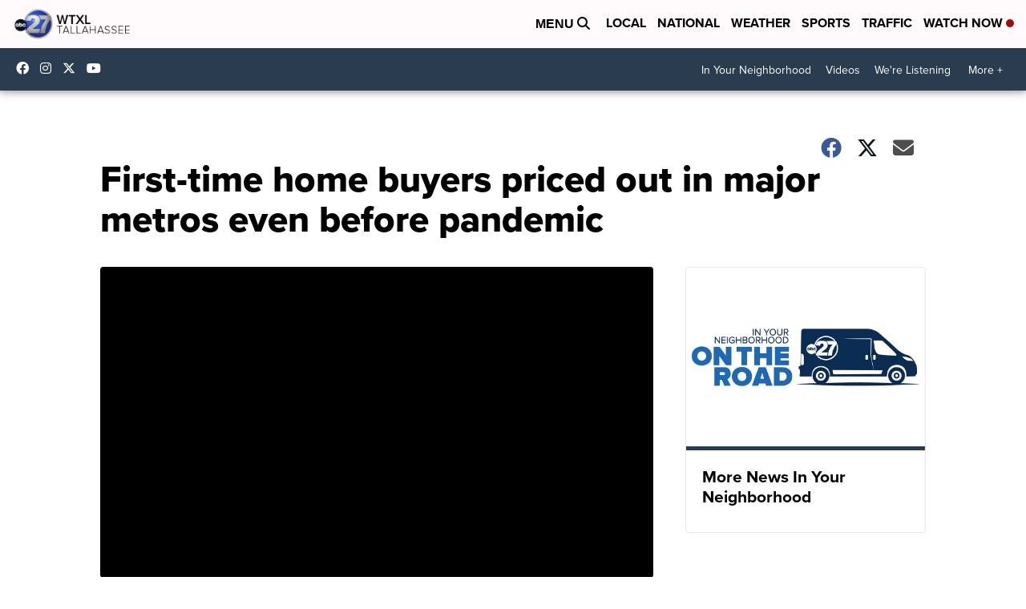

--- FILE ---
content_type: application/javascript; charset=utf-8
request_url: https://fundingchoicesmessages.google.com/f/AGSKWxVN_fNdo4r9stfUs86mT7wOmw9MX6vTq_7W-Fegr_7zCo9xQTHYd7VbtMNP7R5OioJGvp_0Qd3su9k5nn4lY3oHeRG_1FfiGdCztpMOE01ZHr4-43SqTYcMxxMmd2yhz74za1GetnELqM12cfouX0_plMnc7a9uHc3EfSJAm97QYTwRgzfInNUnEU7P/__sidebarad__ad_images//ads-request./700x100./quads.
body_size: -1289
content:
window['8c4257c8-fb3d-4194-9f7c-3de067397e2f'] = true;